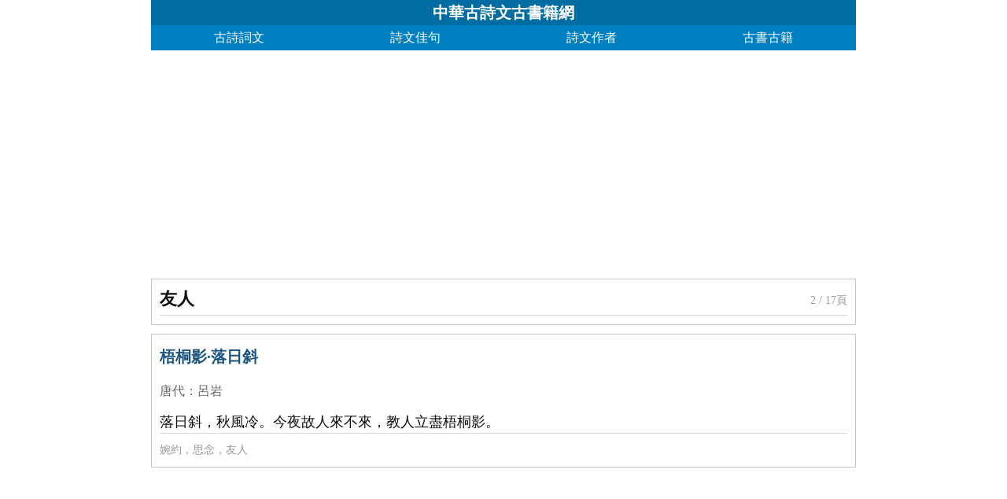

--- FILE ---
content_type: text/html; charset=utf-8
request_url: https://www.arteducation.com.tw/shiwen/default_1A238A2.html
body_size: 7538
content:
<!DOCTYPE html><html lang="zh-TW"><head><meta charset="utf-8"><meta http-equiv="Content-Language" content="zh-TW" /><meta http-equiv="Cache-Control" content="no-transform" /><meta http-equiv="Cache-Control" content="no-siteapp" /><meta http-equiv="X-UA-Compatible" content="IE=edge,chrome=1" /><meta name="viewport" content="width=device-width, initial-scale=1, maximum-scale=1, user-scalable=no"><meta name="applicable-device" content="pc,mobile" /><meta name="format-detection" content="telephone=no,email=no,adress=no" /><title>關於友人的古詩_2_中華古詩文古書籍網</title><meta name="description" content="友人2 / 17頁類型：友人寫景詠物春天夏天秋天冬天寫雨寫雪寫風寫花梅花荷花菊花柳樹月亮山水寫山寫水長江黃河兒童寫鳥寫馬田園邊塞地名抒情愛國離別送別思鄉思念愛情勵志哲理閨怨悼亡寫人老師母親友情戰爭讀書惜時婉約豪放詩經民謠節日春節元宵節寒食節清明節端午節七夕節中秋節重陽節憂國憂民詠史懷古宋詞精選詞牌大全古文觀止國小古詩國中古詩高中古詩國小文言文國中文言文高中文" /><link type="text/css" rel="stylesheet" href="/style/all.css" /><link rel="canonical" href="https://www.arteducation.com.tw/shiwen/default_1A238A2.html" /><script src="/8/aauto.js"></script><!--[if lt IE 9]><script src="/style/html5shiv.min.js"></script><![endif]--></head><style type="text/css"> .titletype .son2{    width:0px; height:0px; overflow:hidden;}</style><body><header class="header"><h1><a href="/">中華古詩文古書籍網</a></h1><nav class="nav"><a href="/">古詩詞文</a><a href="/mingju/">詩文佳句</a><a href="/authors/">詩文作者</a><a href="/guwen/">古書古籍</a></nav></header><div style="clear:both;"></div><script src="/8/aresponsive.js"></script><!--BEGIN--><article><div id="main3" class="main3"><div class="titletype"><div class="son1"><h1>友人<span>2 / 17頁</span></h1></div><div id="type1" class="son2"><div class="sleft"><span>類型：</span></div><div class="sright"><span>友人</span><a href="/shiwen/default_1A1A1.html">寫景</a><a href="/shiwen/default_1A2A1.html">詠物</a><a href="/shiwen/default_1A3A1.html">春天</a><a href="/shiwen/default_1A4A1.html">夏天</a><a href="/shiwen/default_1A5A1.html">秋天</a><a href="/shiwen/default_1A6A1.html">冬天</a><a href="/shiwen/default_1A7A1.html">寫雨</a><a href="/shiwen/default_1A8A1.html">寫雪</a><a href="/shiwen/default_1A9A1.html">寫風</a><a href="/shiwen/default_1A10A1.html">寫花</a><a href="/shiwen/default_1A11A1.html">梅花</a><a href="/shiwen/default_1A12A1.html">荷花</a><a href="/shiwen/default_1A13A1.html">菊花</a><a href="/shiwen/default_1A14A1.html">柳樹</a><a href="/shiwen/default_1A15A1.html">月亮</a><a href="/shiwen/default_1A16A1.html">山水</a><a href="/shiwen/default_1A17A1.html">寫山</a><a href="/shiwen/default_1A18A1.html">寫水</a><a href="/shiwen/default_1A19A1.html">長江</a><a href="/shiwen/default_1A20A1.html">黃河</a><a href="/shiwen/default_1A21A1.html">兒童</a><a href="/shiwen/default_1A22A1.html">寫鳥</a><a href="/shiwen/default_1A23A1.html">寫馬</a><a href="/shiwen/default_1A24A1.html">田園</a><a href="/shiwen/default_1A25A1.html">邊塞</a><a href="/shiwen/default_1A26A1.html">地名</a><a href="/shiwen/default_1A27A1.html">抒情</a><a href="/shiwen/default_1A28A1.html">愛國</a><a href="/shiwen/default_1A29A1.html">離別</a><a href="/shiwen/default_1A30A1.html">送別</a><a href="/shiwen/default_1A31A1.html">思鄉</a><a href="/shiwen/default_1A32A1.html">思念</a><a href="/shiwen/default_1A33A1.html">愛情</a><a href="/shiwen/default_1A34A1.html">勵志</a><a href="/shiwen/default_1A35A1.html">哲理</a><a href="/shiwen/default_1A36A1.html">閨怨</a><a href="/shiwen/default_1A37A1.html">悼亡</a><a href="/shiwen/default_1A38A1.html">寫人</a><a href="/shiwen/default_1A39A1.html">老師</a><a href="/shiwen/default_1A40A1.html">母親</a><a href="/shiwen/default_1A41A1.html">友情</a><a href="/shiwen/default_1A42A1.html">戰爭</a><a href="/shiwen/default_1A43A1.html">讀書</a><a href="/shiwen/default_1A44A1.html">惜時</a><a href="/shiwen/default_1A45A1.html">婉約</a><a href="/shiwen/default_1A46A1.html">豪放</a><a href="/shiwen/default_1A47A1.html">詩經</a><a href="/shiwen/default_1A48A1.html">民謠</a><a href="/shiwen/default_1A49A1.html">節日</a><a href="/shiwen/default_1A50A1.html">春節</a><a style=" width:75px;" href="/shiwen/default_1A51A1.html">元宵節</a><a style=" width:75px;" href="/shiwen/default_1A52A1.html">寒食節</a><a style=" width:75px;" href="/shiwen/default_1A53A1.html">清明節</a><a style=" width:75px;" href="/shiwen/default_1A54A1.html">端午節</a><a style=" width:75px;" href="/shiwen/default_1A55A1.html">七夕節</a><a style=" width:75px;" href="/shiwen/default_1A56A1.html">中秋節</a><a style=" width:75px;" href="/shiwen/default_1A57A1.html">重陽節</a><a style="width:110px;" href="/shiwen/default_1A58A1.html">憂國憂民</a><a style="width:110px;" href="/shiwen/default_1A59A1.html">詠史懷古</a><a style="width:110px;" href="/shiwen/default_1A60A1.html">宋詞精選</a><a style="width:110px;" href="/shiwen/default_1A1035A1.html">詞牌大全</a><a style="width:110px;" href="/shiwen/default_1A79A1.html">古文觀止</a><a style="width:110px;" href="/shiwen/default_1A61A1.html">國小古詩</a><a style="width:110px;" href="/shiwen/default_1A62A1.html">國中古詩</a><a style="width:110px;" href="/shiwen/default_1A63A1.html">高中古詩</a><a style="width:110px;" href="/shiwen/default_1A64A1.html">國小文言文</a><a style="width:110px;" href="/shiwen/default_1A65A1.html">國中文言文</a><a style="width:110px;" href="/shiwen/default_1A66A1.html">高中文言文</a><a style="width:110px;" href="/shiwen/default_1A67A1.html">古詩十九首</a><a style="width:110px;" href="/shiwen/default_1A68A1.html">唐詩三百首</a><a style="width:110px;" href="/shiwen/default_1A69A1.html">古詩三百首</a><a style="width:110px;" href="/shiwen/default_1A70A1.html">宋詞三百首</a></div></div><div id="type2" class="son2"><div class="sleft"><span>作者：</span></div><div class="sright"><a href="/shiwen/default_2A247A1.html">李白</a><a href="/shiwen/default_2A474A1.html">杜甫</a><a href="/shiwen/default_2A183A1.html">蘇軾</a><a href="/shiwen/default_2A515A1.html">王維</a><a href="/shiwen/default_2A211A1.html">杜牧</a><a href="/shiwen/default_2A272A1.html">陸游</a><a href="/shiwen/default_2A18A1.html">元稹</a><a href="/shiwen/default_2A269A1.html">李煜</a><a href="/shiwen/default_2A113A1.html">岑參</a><a href="/shiwen/default_2A682A1.html">韓愈</a><a href="/shiwen/default_2A2A1.html">齊己</a><a href="/shiwen/default_2A491A1.html">賈島</a><a href="/shiwen/default_2A552A1.html">曹操</a><a href="/shiwen/default_2A535A1.html">柳永</a><a href="/shiwen/default_2A349A1.html">李賀</a><a href="/shiwen/default_2A390A1.html">張籍</a><a href="/shiwen/default_2A322A1.html">曹植</a><a href="/shiwen/default_2A392A1.html">皎然</a><a href="/shiwen/default_2A232A1.html">孟郊</a><a href="/shiwen/default_2A694A1.html">貫休</a><a href="/shiwen/default_2A267A1.html">許渾</a><a href="/shiwen/default_2A135A1.html">羅隱</a><a href="/shiwen/default_2A56A1.html">張祜</a><a href="/shiwen/default_2A482A1.html">王建</a><a href="/shiwen/default_2A622A1.html">韋莊</a><a href="/shiwen/default_2A289A1.html">王勃</a><a href="/shiwen/default_2A477A1.html">姚合</a><a href="/shiwen/default_2A432A1.html">晏殊</a><a href="/shiwen/default_2A583A1.html">盧綸</a><a href="/shiwen/default_2A630A1.html">岳飛</a><a href="/shiwen/default_2A238A1.html">屈原</a><a href="/shiwen/default_2A495A1.html">錢起</a><a href="/shiwen/default_2A130A1.html">韓偓</a><a href="/shiwen/default_2A459A1.html">朱熹</a><a href="/shiwen/default_2A227A1.html">高適</a><a href="/shiwen/default_2A1A1.html">方乾</a><a href="/shiwen/default_2A125A1.html">秦觀</a><a href="/shiwen/default_2A521A1.html">李嶠</a><a href="/shiwen/default_2A10A1.html">趙嘏</a><a href="/shiwen/default_2A434A1.html">鄭谷</a><a href="/shiwen/default_2A399A1.html">賀鑄</a><a href="/shiwen/default_2A149A1.html">張說</a><a href="/shiwen/default_2A53A1.html">張炎</a><a href="/shiwen/default_2A486A1.html">程垓</a><a style=" width:75px;" href="/shiwen/default_2A665A1.html">白居易</a><a style=" width:75px;" href="/shiwen/default_2A217A1.html">辛棄疾</a><a style=" width:75px;" href="/shiwen/default_2A536A1.html">李清照</a><a style=" width:75px;" href="/shiwen/default_2A197A1.html">劉禹錫</a><a style=" width:75px;" href="/shiwen/default_2A204A1.html">李商隱</a><a style=" width:75px;" href="/shiwen/default_2A645A1.html">陶淵明</a><a style=" width:75px;" href="/shiwen/default_2A757A1.html">孟浩然</a><a style=" width:75px;" href="/shiwen/default_2A646A1.html">柳宗元</a><a style=" width:75px;" href="/shiwen/default_2A405A1.html">王安石</a><a style=" width:75px;" href="/shiwen/default_2A561A1.html">歐陽修</a><a style=" width:75px;" href="/shiwen/default_2A564A1.html">韋應物</a><a style=" width:75px;" href="/shiwen/default_2A104A1.html">劉長卿</a><a style=" width:75px;" href="/shiwen/default_2A415A1.html">溫庭筠</a><a style=" width:75px;" href="/shiwen/default_2A437A1.html">王昌齡</a><a style=" width:75px;" href="/shiwen/default_2A335A1.html">陸龜蒙</a><a style=" width:75px;" href="/shiwen/default_2A361A1.html">楊萬里</a><a style=" width:75px;" href="/shiwen/default_2A507A1.html">諸葛亮</a><a style=" width:75px;" href="/shiwen/default_2A510A1.html">范仲淹</a><a style=" width:75px;" href="/shiwen/default_2A291A1.html">杜荀鶴</a><a style=" width:75px;" href="/shiwen/default_2A164A1.html">周邦彥</a><a style=" width:75px;" href="/shiwen/default_2A588A1.html">晏幾道</a><a style=" width:75px;" href="/shiwen/default_2A604A1.html">皮日休</a><a style=" width:75px;" href="/shiwen/default_2A670A1.html">吳文英</a><a style=" width:75px;" href="/shiwen/default_2A306A1.html">馬致遠</a><a style=" width:75px;" href="/shiwen/default_2A603A1.html">權德輿</a><a style=" width:75px;" href="/shiwen/default_2A397A1.html">皇甫冉</a><a style=" width:75px;" href="/shiwen/default_2A384A1.html">左丘明</a><a style=" width:75px;" href="/shiwen/default_2A329A1.html">劉辰翁</a><a style=" width:75px;" href="/shiwen/default_2A268A1.html">黃庭堅</a><a style=" width:75px;" href="/shiwen/default_2A20A1.html">趙長卿</a><a style=" width:75px;" href="/shiwen/default_2A691A1.html">張九齡</a><a style=" width:75px;" href="/shiwen/default_2A286A1.html">戴叔倫</a><a style=" width:75px;" href="/shiwen/default_2A785A1.html">卓文君</a><a style=" width:75px;" href="/shiwen/default_2A713A1.html">周敦頤</a><a style=" width:75px;" href="/shiwen/default_2A608A1.html">司馬遷</a><a style=" width:110px;" href="/shiwen/default_2A188A1.html">納蘭性德</a></div></div><div id="type3" class="son2"><div class="sleft"><span>朝代：</span></div><div class="sright"><a href="/shiwen/default_3A1A1.html">先秦</a><a href="/shiwen/default_3A2A1.html">兩漢</a><a href="/shiwen/default_3A3A1.html">魏晉</a><a href="/shiwen/default_3A4A1.html">南北朝</a><a href="/shiwen/default_3A5A1.html">隋代</a><a href="/shiwen/default_3A6A1.html">唐代</a><a href="/shiwen/default_3A7A1.html">五代</a><a href="/shiwen/default_3A8A1.html">宋代</a><a href="/shiwen/default_3A9A1.html">金朝</a><a href="/shiwen/default_3A10A1.html">元代</a><a href="/shiwen/default_3A11A1.html">明代</a><a href="/shiwen/default_3A12A1.html">清代</a></div></div><div class="son2" style="margin-bottom:5px; border:0px;"><div class="sleft"><span>形式：</span></div><div class="sright"><a href="/shiwen/default_4A1A1.html">詩</a><a href="/shiwen/default_4A2A1.html">詞</a><a href="/shiwen/default_4A3A1.html">曲</a><a href="/shiwen/default_4A4A1.html">文言文</a></div></div></div><div style=" width:1px; height:1px; overflow:hidden;"><textarea cols="1" rows="1" id="txtare47441">落日斜，秋風冷。今夜故人來不來，教人立盡梧桐影。——唐代·呂岩《梧桐影·落日斜》</textarea></div><div class="sons"><div class="cont"><p><a href="/shiwenv_ef05149c3d9f.html"><b>梧桐影·落日斜</b></a></p><p class="source"><a href="/shiwen/chaodai/%e5%94%90%e4%bb%a3">唐代</a><span>：</span><a href="/search/%e5%90%95%e5%b2%a9">呂岩</a></p><div class="contson" id="contsonef05149c3d9f">落日斜，秋風冷。今夜故人來不來，教人立盡梧桐影。</div></div><div class="tag"><a href="/shiwen/tag/%e5%a9%89%e7%ba%a6">婉約</a><span>，</span><a href="/shiwen/tag/%e6%80%9d%e5%bf%b5">思念</a><span>，</span><a href="/shiwen/tag/%e5%8f%8b%e4%ba%ba">友人</a></div></div><div style=" width:1px; height:1px; overflow:hidden;"><textarea cols="1" rows="1" id="txtare49498">攜手江村。梅雪飄裙。情何限、處處消魂。故人不見，舊曲重聞。向望湖樓，孤山寺，涌金門。 尋常行處，題詩千首，繡羅衫、與拂紅塵。別來相憶，知是何人。有湖中月，江邊柳，隴頭雲。——宋代·蘇軾《行香子·丹陽寄述古》</textarea></div><div class="sons"><div class="cont"><p><a href="/shiwenv_06a8837b0032.html"><b>行香子·丹陽寄述古</b></a></p><p class="source"><a href="/shiwen/chaodai/%e5%ae%8b%e4%bb%a3">宋代</a><span>：</span><a href="/search/%e8%8b%8f%e8%bd%bc">蘇軾</a></p><div class="contson" id="contson06a8837b0032">攜手江村。梅雪飄裙。情何限、處處消魂。故人不見，舊曲重聞。向望湖樓，孤山寺，涌金門。 <br />尋常行處，題詩千首，繡羅衫、與拂紅塵。別來相憶，知是何人。有湖中月，江邊柳，隴頭雲。</div></div><div class="tag"><a href="/shiwen/tag/%e5%86%99%e6%99%af">寫景</a><span>，</span><a href="/shiwen/tag/%e8%bf%bd%e5%bf%86">追憶</a><span>，</span><a href="/shiwen/tag/%e6%80%9d%e5%bf%b5">思念</a><span>，</span><a href="/shiwen/tag/%e5%8f%8b%e4%ba%ba">友人</a></div></div><div style=" width:1px; height:1px; overflow:hidden;"><textarea cols="1" rows="1" id="txtare21566">零落桐葉雨，蕭條槿花風。悠悠早秋意，生此幽閒中。 況與故人別，中懷正無悰。勿雲不相送，心到青門東。 相知豈在多，但問同不同。同心一人去，坐覺長安空。——唐代·白居易《別元九後詠所懷》</textarea></div><div class="sons"><div class="cont"><p><a href="/shiwenv_6bc1a8b613fc.html"><b>別元九後詠所懷</b></a></p><p class="source"><a href="/shiwen/chaodai/%e5%94%90%e4%bb%a3">唐代</a><span>：</span><a href="/search/%e7%99%bd%e5%b1%85%e6%98%93">白居易</a></p><div class="contson" id="contson6bc1a8b613fc">零落桐葉雨，蕭條槿花風。<br />悠悠早秋意，生此幽閒中。 <br />況與故人別，中懷正無悰。<br />勿雲不相送，心到青門東。 <br />相知豈在多，但問同不同。<br />同心一人去，坐覺長安空。</div></div><div class="tag"><a href="/shiwen/tag/%e7%a7%8b%e5%a4%a9">秋天</a><span>，</span><a href="/shiwen/tag/%e6%80%9d%e5%bf%b5">思念</a><span>，</span><a href="/shiwen/tag/%e5%8f%8b%e4%ba%ba">友人</a><span>，</span><a href="/shiwen/tag/%e5%ad%a4%e5%af%82">孤寂</a></div></div><div style=" width:1px; height:1px; overflow:hidden;"><textarea cols="1" rows="1" id="txtare9456">上馬帶吳鉤，翩翩度隴頭。小來思報國，不是愛封侯。萬里鄉為夢，三邊月作愁。早須清黠虜，無事莫經秋。——唐代·岑參《送人赴安西》</textarea></div><div class="sons"><div class="cont"><p><a href="/shiwenv_ac5a9e042c67.html"><b>送人赴安西</b></a></p><p class="source"><a href="/shiwen/chaodai/%e5%94%90%e4%bb%a3">唐代</a><span>：</span><a href="/search/%e5%b2%91%e5%8f%82">岑參</a></p><div class="contson" id="contsonac5a9e042c67">上馬帶吳鉤，翩翩度隴頭。<br />小來思報國，不是愛封侯。<br />萬里鄉為夢，三邊月作愁。<br />早須清黠虜，無事莫經秋。</div></div><div class="tag"><a href="/shiwen/tag/%e7%88%b1%e5%9b%bd">愛國</a><span>，</span><a href="/shiwen/tag/%e7%a6%bb%e5%88%ab">離別</a><span>，</span><a href="/shiwen/tag/%e8%b5%9e%e7%be%8e">讚美</a><span>，</span><a href="/shiwen/tag/%e5%8f%8b%e4%ba%ba">友人</a><span>，</span><a href="/shiwen/tag/%e6%88%98%e4%ba%89">戰爭</a></div></div><div style=" width:1px; height:1px; overflow:hidden;"><textarea cols="1" rows="1" id="txtare18273">破額山前碧玉流，騷人遙駐木蘭舟。春風無限瀟湘意，欲采蘋花不自由。(蘋花 一作：苹花)——唐代·柳宗元《酬曹侍御過象縣見寄》</textarea></div><div class="sons"><div class="cont"><p><a href="/shiwenv_4a528480e047.html"><b>酬曹侍御過象縣見寄</b></a></p><p class="source"><a href="/shiwen/chaodai/%e5%94%90%e4%bb%a3">唐代</a><span>：</span><a href="/search/%e6%9f%b3%e5%ae%97%e5%85%83">柳宗元</a></p><div class="contson" id="contson4a528480e047">破額山前碧玉流，騷人遙駐木蘭舟。<br />春風無限瀟湘意，欲采蘋花不自由。(蘋花 一作：苹花)</div></div><div class="tag"><a href="/shiwen/tag/%e6%80%80%e5%bf%b5">懷念</a><span>，</span><a href="/shiwen/tag/%e5%8f%8b%e4%ba%ba">友人</a></div></div><div style=" width:1px; height:1px; overflow:hidden;"><textarea cols="1" rows="1" id="txtare8150">我有萬古宅，嵩陽玉女峰。長留一片月，掛在東溪松。爾去掇仙草，菖蒲花紫茸。歲晚或相訪，青天騎白龍。——唐代·李白《送楊山人歸嵩山》</textarea></div><div class="sons"><div class="cont"><p><a href="/shiwenv_686b0b25e358.html"><b>送楊山人歸嵩山</b></a></p><p class="source"><a href="/shiwen/chaodai/%e5%94%90%e4%bb%a3">唐代</a><span>：</span><a href="/search/%e6%9d%8e%e7%99%bd">李白</a></p><div class="contson" id="contson686b0b25e358">我有萬古宅，嵩陽玉女峰。<br />長留一片月，掛在東溪松。<br />爾去掇仙草，菖蒲花紫茸。<br />歲晚或相訪，青天騎白龍。</div></div><div class="tag"><a href="/shiwen/tag/%e9%80%81%e5%88%ab">送別</a><span>，</span><a href="/shiwen/tag/%e5%8f%8b%e4%ba%ba">友人</a><span>，</span><a href="/shiwen/tag/%e6%84%9f%e6%85%a8">感慨</a></div></div><div style=" width:1px; height:1px; overflow:hidden;"><textarea cols="1" rows="1" id="txtare7885">去年別我向何處，有人傳道游江東。 謂言掛席度滄海，卻來應是無長風。——唐代·李白《東魯見狄博通》</textarea></div><div class="sons"><div class="cont"><p><a href="/shiwenv_c8b70e6ca504.html"><b>東魯見狄博通</b></a></p><p class="source"><a href="/shiwen/chaodai/%e5%94%90%e4%bb%a3">唐代</a><span>：</span><a href="/search/%e6%9d%8e%e7%99%bd">李白</a></p><div class="contson" id="contsonc8b70e6ca504">去年別我向何處，有人傳道游江東。 <br />謂言掛席度滄海，卻來應是無長風。</div></div><div class="tag"><a href="/shiwen/tag/%e6%80%80%e5%bf%b5">懷念</a><span>，</span><a href="/shiwen/tag/%e5%8f%8b%e4%ba%ba">友人</a><span>，</span><a href="/shiwen/tag/%e6%8a%b1%e8%b4%9f">抱負</a></div></div><div style=" width:1px; height:1px; overflow:hidden;"><textarea cols="1" rows="1" id="txtare8001">蘭生不當戶，別是閒庭草。夙被霜露欺，紅榮已先老。謬接瑤華枝，結根君王池。顧無馨香美，叨沐清風吹。餘芳若可佩，卒歲長相隨。袖中趙匕首，買自徐夫人。玉匣閉霜雪，經燕復歷秦。其事竟不捷，淪落歸沙塵。持此願投贈，與君同急難。荊卿一去後，壯士多摧殘。長號易水上，為我揚波瀾。鑿井當及泉，張帆當濟川。廉夫唯重義，駿馬不勞鞭。人生貴相知，何必金與錢？慢世薄功業，非無胸中畫。謔浪萬古賢，以為兒童劇。立產如廣費，匡君懷長策。但苦山北寒，誰知道南宅？歲酒上逐風，霜鬢兩邊白。蜀主思孔明，晉家望安石。時人列五鼎，談笑期一擲。虎伏被胡塵，漁歌游海濱。弊裘恥妻嫂，長劍託交親。夫子秉家義，群公難與鄰。莫持西江水，空許東溟臣。他日青雲去，黃金報主人。——唐代·李白《贈友人三首》</textarea></div><div class="sons"><div class="cont"><p><a href="/shiwenv_a0661b92e0c0.html"><b>贈友人三首</b></a></p><p class="source"><a href="/shiwen/chaodai/%e5%94%90%e4%bb%a3">唐代</a><span>：</span><a href="/search/%e6%9d%8e%e7%99%bd">李白</a></p><div class="contson" id="contsona0661b92e0c0"><div id="contYin8001"><p>蘭生不當戶，別是閒庭草。<br />夙被霜露欺，紅榮已先老。<br />謬接瑤華枝，結根君王池。<br />顧無馨香美，叨沐清風吹。<br />餘芳若可佩，卒歲長相隨。</p><p>袖中趙匕首，買自徐夫人。<br />玉匣閉霜雪，經燕復歷秦。<br />其事竟不捷，淪落歸沙塵。<br /></p><div class="zhankai"><a href="javascript:showCont((8001))">展開閱讀全文∨</a></div></div><div id="contQquan8001" style="display:none;"><p>蘭生不當戶，別是閒庭草。<br />夙被霜露欺，紅榮已先老。<br />謬接瑤華枝，結根君王池。<br />顧無馨香美，叨沐清風吹。<br />餘芳若可佩，卒歲長相隨。</p><p>袖中趙匕首，買自徐夫人。<br />玉匣閉霜雪，經燕復歷秦。<br />其事竟不捷，淪落歸沙塵。<br />持此願投贈，與君同急難。<br />荊卿一去後，壯士多摧殘。<br />長號易水上，為我揚波瀾。<br />鑿井當及泉，張帆當濟川。<br />廉夫唯重義，駿馬不勞鞭。<br />人生貴相知，何必金與錢？</p><p>慢世薄功業，非無胸中畫。<br />謔浪萬古賢，以為兒童劇。<br />立產如廣費，匡君懷長策。<br />但苦山北寒，誰知道南宅？<br />歲酒上逐風，霜鬢兩邊白。<br />蜀主思孔明，晉家望安石。<br />時人列五鼎，談笑期一擲。<br />虎伏被胡塵，漁歌游海濱。<br />弊裘恥妻嫂，長劍託交親。<br />夫子秉家義，群公難與鄰。<br />莫持西江水，空許東溟臣。<br />他日青雲去，黃金報主人。<a title="收起" href="javascript:closeCont(8001)"><u>▲</u></a></p></div></div></div><div class="tag"><a href="/shiwen/tag/%e5%85%b8%e6%95%85">典故</a><span>，</span><a href="/shiwen/tag/%e5%8f%8b%e4%ba%ba">友人</a><span>，</span><a href="/shiwen/tag/%e5%8f%8b%e6%83%85">友情</a><span>，</span><a href="/shiwen/tag/%e7%bb%84%e8%af%97">組詩</a></div></div><div style=" width:1px; height:1px; overflow:hidden;"><textarea cols="1" rows="1" id="txtare73215">停雲，思親友也。罇湛新醪，園列初榮，願言不從，嘆息彌襟。靄靄停雲，濛濛時雨。八表同昏，平路伊阻。靜寄東軒，春醪獨撫。良朋悠邈，搔首延佇。停雲靄靄，時雨濛濛。八表同昏，平陸成江。有酒有酒，閒飲東窗。願言懷人，舟車靡從。東園之樹，枝條載榮。競用新好，以怡余情。人亦有言：日月於徵。安得促席，說彼平生。翩翩飛鳥，息我庭柯。斂翮閒止，好聲相和。豈無他人，念子實多。願言不獲，抱恨如何！——魏晉·陶淵明《停雲》</textarea></div><div class="sons"><div class="cont"><p><a href="/shiwenv_1a3af60b65c0.html"><b>停雲</b></a></p><p class="source"><a href="/shiwen/chaodai/%e9%ad%8f%e6%99%8b">魏晉</a><span>：</span><a href="/search/%e9%99%b6%e6%b8%8a%e6%98%8e">陶淵明</a></p><div class="contson" id="contson1a3af60b65c0"><div id="contYin73215"><p><span>停雲，思親友也。罇湛新醪，園列初榮，願言不從，嘆息彌襟。</span></p><p>靄靄停雲，濛濛時雨。<br />八表同昏，平路伊阻。<br />靜寄東軒，春醪獨撫。<br />良朋悠邈，搔首延佇。</p><p>停雲</p><div class="zhankai"><a href="javascript:showCont((73215))">展開閱讀全文∨</a></div></div><div id="contQquan73215" style="display:none;"><p><span>停雲，思親友也。罇湛新醪，園列初榮，願言不從，嘆息彌襟。</span></p><p>靄靄停雲，濛濛時雨。<br />八表同昏，平路伊阻。<br />靜寄東軒，春醪獨撫。<br />良朋悠邈，搔首延佇。</p><p>停雲靄靄，時雨濛濛。<br />八表同昏，平陸成江。<br />有酒有酒，閒飲東窗。<br />願言懷人，舟車靡從。</p><p>東園之樹，枝條載榮。<br />競用新好，以怡余情。<br />人亦有言：日月於徵。<br />安得促席，說彼平生。</p><p>翩翩飛鳥，息我庭柯。<br />斂翮閒止，好聲相和。<br />豈無他人，念子實多。<br />願言不獲，抱恨如何！<a title="收起" href="javascript:closeCont(73215)"><u>▲</u></a></p></div></div></div><div class="tag"><a href="/shiwen/tag/%e5%86%99%e6%99%af">寫景</a><span>，</span><a href="/shiwen/tag/%e6%80%9d%e5%bf%b5">思念</a><span>，</span><a href="/shiwen/tag/%e5%8f%8b%e4%ba%ba">友人</a><span>，</span><a href="/shiwen/tag/%e6%84%9f%e6%85%a8">感慨</a></div></div><div style=" width:1px; height:1px; overflow:hidden;"><textarea cols="1" rows="1" id="txtare49400">知君仙骨無寒暑。千載相逢猶旦暮。故將別語惱佳人，要看梨花枝上雨。落花已逐迴風去。花本無心鶯自訴。明朝歸路下塘西，不見鶯啼花落處。——宋代·蘇軾《木蘭花令·次馬中玉韻》</textarea></div><div class="sons"><div class="cont"><p><a href="/shiwenv_a880cd80da4c.html"><b>木蘭花令·次馬中玉韻</b></a></p><p class="source"><a href="/shiwen/chaodai/%e5%ae%8b%e4%bb%a3">宋代</a><span>：</span><a href="/search/%e8%8b%8f%e8%bd%bc">蘇軾</a></p><div class="contson" id="contsona880cd80da4c">知君仙骨無寒暑。千載相逢猶旦暮。故將別語惱佳人，要看梨花枝上雨。<br />落花已逐迴風去。花本無心鶯自訴。明朝歸路下塘西，不見鶯啼花落處。</div></div><div class="tag"><a href="/shiwen/tag/%e5%8f%8b%e4%ba%ba">友人</a><span>，</span><a href="/shiwen/tag/%e8%b5%a0%e7%ad%94">贈答</a><span>，</span><a href="/shiwen/tag/%e6%8a%92%e6%83%85">抒情</a></div></div><div class="pagesright"><a class="amore" href="/shiwen/default_1A238A3.html">下一頁</a></div></div></article><!--END--><div style="clear:both;"></div><script src="/8/aresponsive.js"></script><section><style type="text/css">.titletype .son3{width:100%;margin-left:10px;clear:both;border-bottom:1px dashed #DAD9D1;overflow:hidden;padding-bottom:5px;}.titletype .son3 .sleft{width:54px;float:left;color:#275F38;}.titletype .son3 .sleft span{float:left;margin-top:14px;font-size:18px;}.titletype .son3 .sright{width:76%;float:left;}.titletype .son3 .sright a{float:left;margin-top:14px;width:54px;font-size:18px;overflow:hidden;height:22px;}</style><div class="titletype"><div id="type1" class="son3"><div class="sleft"><span>類型：</span></div><div class="sright"><a href="/shiwen/default_1A1A1.html">寫景</a><a href="/shiwen/default_1A2A1.html">詠物</a><a href="/shiwen/default_1A3A1.html">春天</a><a href="/shiwen/default_1A4A1.html">夏天</a><a href="/shiwen/default_1A5A1.html">秋天</a><a href="/shiwen/default_1A6A1.html">冬天</a><a href="/shiwen/default_1A7A1.html">寫雨</a><a href="/shiwen/default_1A8A1.html">寫雪</a><a href="/shiwen/default_1A9A1.html">寫風</a><a href="/shiwen/default_1A10A1.html">寫花</a><a href="/shiwen/default_1A11A1.html">梅花</a><a href="/shiwen/default_1A12A1.html">荷花</a><a href="/shiwen/default_1A13A1.html">菊花</a><a href="/shiwen/default_1A14A1.html">柳樹</a><a href="/shiwen/default_1A15A1.html">月亮</a><a href="/shiwen/default_1A16A1.html">山水</a><a href="/shiwen/default_1A17A1.html">寫山</a><a href="/shiwen/default_1A18A1.html">寫水</a><a href="/shiwen/default_1A19A1.html">長江</a><a href="/shiwen/default_1A20A1.html">黃河</a><a href="/shiwen/default_1A21A1.html">兒童</a><a href="/shiwen/default_1A22A1.html">寫鳥</a><a href="/shiwen/default_1A23A1.html">寫馬</a><a href="/shiwen/default_1A24A1.html">田園</a><a href="/shiwen/default_1A25A1.html">邊塞</a><a href="/shiwen/default_1A26A1.html">地名</a><a href="/shiwen/default_1A27A1.html">抒情</a><a href="/shiwen/default_1A28A1.html">愛國</a><a href="/shiwen/default_1A29A1.html">離別</a><a href="/shiwen/default_1A30A1.html">送別</a><a href="/shiwen/default_1A31A1.html">思鄉</a><a href="/shiwen/default_1A32A1.html">思念</a><a href="/shiwen/default_1A33A1.html">愛情</a><a href="/shiwen/default_1A34A1.html">勵志</a><a href="/shiwen/default_1A35A1.html">哲理</a><a href="/shiwen/default_1A36A1.html">閨怨</a><a href="/shiwen/default_1A37A1.html">悼亡</a><a href="/shiwen/default_1A38A1.html">寫人</a><a href="/shiwen/default_1A39A1.html">老師</a><a href="/shiwen/default_1A40A1.html">母親</a><a href="/shiwen/default_1A41A1.html">友情</a><a href="/shiwen/default_1A42A1.html">戰爭</a><a href="/shiwen/default_1A43A1.html">讀書</a><a href="/shiwen/default_1A44A1.html">惜時</a><a href="/shiwen/default_1A45A1.html">婉約</a><a href="/shiwen/default_1A46A1.html">豪放</a><a href="/shiwen/default_1A47A1.html">詩經</a><a href="/shiwen/default_1A48A1.html">民謠</a><a href="/shiwen/default_1A49A1.html">節日</a><a href="/shiwen/default_1A50A1.html">春節</a><a style=" width:75px;" href="/shiwen/default_1A51A1.html">元宵節</a><a style=" width:75px;" href="/shiwen/default_1A52A1.html">寒食節</a><a style=" width:75px;" href="/shiwen/default_1A53A1.html">清明節</a><a style=" width:75px;" href="/shiwen/default_1A54A1.html">端午節</a><a style=" width:75px;" href="/shiwen/default_1A55A1.html">七夕節</a><a style=" width:75px;" href="/shiwen/default_1A56A1.html">中秋節</a><a style=" width:75px;" href="/shiwen/default_1A57A1.html">重陽節</a><a style="width:110px;" href="/shiwen/default_1A58A1.html">憂國憂民</a><a style="width:110px;" href="/shiwen/default_1A59A1.html">詠史懷古</a><a style="width:110px;" href="/shiwen/default_1A60A1.html">宋詞精選</a><a style="width:110px;" href="/shiwen/default_1A1035A1.html">詞牌大全</a><a style="width:110px;" href="/shiwen/default_1A79A1.html">古文觀止</a><a style="width:110px;" href="/shiwen/default_1A61A1.html">國小古詩</a><a style="width:110px;" href="/shiwen/default_1A62A1.html">國中古詩</a><a style="width:110px;" href="/shiwen/default_1A63A1.html">高中古詩</a><a style="width:110px;" href="/shiwen/default_1A64A1.html">國小文言文</a><a style="width:110px;" href="/shiwen/default_1A65A1.html">國中文言文</a><a style="width:110px;" href="/shiwen/default_1A66A1.html">高中文言文</a><a style="width:110px;" href="/shiwen/default_1A67A1.html">古詩十九首</a><a style="width:110px;" href="/shiwen/default_1A68A1.html">唐詩三百首</a><a style="width:110px;" href="/shiwen/default_1A69A1.html">古詩三百首</a><a style="width:110px;" href="/shiwen/default_1A70A1.html">宋詞三百首</a></div></div><div id="type2" class="son3"><div class="sleft"><span>作者：</span></div><div class="sright"><a href="/shiwen/default_2A247A1.html">李白</a><a href="/shiwen/default_2A474A1.html">杜甫</a><a href="/shiwen/default_2A183A1.html">蘇軾</a><a href="/shiwen/default_2A515A1.html">王維</a><a href="/shiwen/default_2A211A1.html">杜牧</a><a href="/shiwen/default_2A272A1.html">陸游</a><a href="/shiwen/default_2A18A1.html">元稹</a><a href="/shiwen/default_2A269A1.html">李煜</a><a href="/shiwen/default_2A113A1.html">岑參</a><a href="/shiwen/default_2A682A1.html">韓愈</a><a href="/shiwen/default_2A2A1.html">齊己</a><a href="/shiwen/default_2A491A1.html">賈島</a><a href="/shiwen/default_2A552A1.html">曹操</a><a href="/shiwen/default_2A535A1.html">柳永</a><a href="/shiwen/default_2A349A1.html">李賀</a><a href="/shiwen/default_2A390A1.html">張籍</a><a href="/shiwen/default_2A322A1.html">曹植</a><a href="/shiwen/default_2A392A1.html">皎然</a><a href="/shiwen/default_2A232A1.html">孟郊</a><a href="/shiwen/default_2A694A1.html">貫休</a><a href="/shiwen/default_2A267A1.html">許渾</a><a href="/shiwen/default_2A135A1.html">羅隱</a><a href="/shiwen/default_2A56A1.html">張祜</a><a href="/shiwen/default_2A482A1.html">王建</a><a href="/shiwen/default_2A622A1.html">韋莊</a><a href="/shiwen/default_2A289A1.html">王勃</a><a href="/shiwen/default_2A477A1.html">姚合</a><a href="/shiwen/default_2A432A1.html">晏殊</a><a href="/shiwen/default_2A583A1.html">盧綸</a><a href="/shiwen/default_2A630A1.html">岳飛</a><a href="/shiwen/default_2A238A1.html">屈原</a><a href="/shiwen/default_2A495A1.html">錢起</a><a href="/shiwen/default_2A130A1.html">韓偓</a><a href="/shiwen/default_2A459A1.html">朱熹</a><a href="/shiwen/default_2A227A1.html">高適</a><a href="/shiwen/default_2A1A1.html">方乾</a><a href="/shiwen/default_2A125A1.html">秦觀</a><a href="/shiwen/default_2A521A1.html">李嶠</a><a href="/shiwen/default_2A10A1.html">趙嘏</a><a href="/shiwen/default_2A434A1.html">鄭谷</a><a href="/shiwen/default_2A399A1.html">賀鑄</a><a href="/shiwen/default_2A149A1.html">張說</a><a href="/shiwen/default_2A53A1.html">張炎</a><a href="/shiwen/default_2A486A1.html">程垓</a><a style=" width:75px;" href="/shiwen/default_2A665A1.html">白居易</a><a style=" width:75px;" href="/shiwen/default_2A217A1.html">辛棄疾</a><a style=" width:75px;" href="/shiwen/default_2A536A1.html">李清照</a><a style=" width:75px;" href="/shiwen/default_2A197A1.html">劉禹錫</a><a style=" width:75px;" href="/shiwen/default_2A204A1.html">李商隱</a><a style=" width:75px;" href="/shiwen/default_2A645A1.html">陶淵明</a><a style=" width:75px;" href="/shiwen/default_2A757A1.html">孟浩然</a><a style=" width:75px;" href="/shiwen/default_2A646A1.html">柳宗元</a><a style=" width:75px;" href="/shiwen/default_2A405A1.html">王安石</a><a style=" width:75px;" href="/shiwen/default_2A561A1.html">歐陽修</a><a style=" width:75px;" href="/shiwen/default_2A564A1.html">韋應物</a><a style=" width:75px;" href="/shiwen/default_2A104A1.html">劉長卿</a><a style=" width:75px;" href="/shiwen/default_2A415A1.html">溫庭筠</a><a style=" width:75px;" href="/shiwen/default_2A437A1.html">王昌齡</a><a style=" width:75px;" href="/shiwen/default_2A335A1.html">陸龜蒙</a><a style=" width:75px;" href="/shiwen/default_2A361A1.html">楊萬里</a><a style=" width:75px;" href="/shiwen/default_2A507A1.html">諸葛亮</a><a style=" width:75px;" href="/shiwen/default_2A510A1.html">范仲淹</a><a style=" width:75px;" href="/shiwen/default_2A291A1.html">杜荀鶴</a><a style=" width:75px;" href="/shiwen/default_2A164A1.html">周邦彥</a><a style=" width:75px;" href="/shiwen/default_2A588A1.html">晏幾道</a><a style=" width:75px;" href="/shiwen/default_2A604A1.html">皮日休</a><a style=" width:75px;" href="/shiwen/default_2A670A1.html">吳文英</a><a style=" width:75px;" href="/shiwen/default_2A306A1.html">馬致遠</a><a style=" width:75px;" href="/shiwen/default_2A603A1.html">權德輿</a><a style=" width:75px;" href="/shiwen/default_2A397A1.html">皇甫冉</a><a style=" width:75px;" href="/shiwen/default_2A384A1.html">左丘明</a><a style=" width:75px;" href="/shiwen/default_2A329A1.html">劉辰翁</a><a style=" width:75px;" href="/shiwen/default_2A268A1.html">黃庭堅</a><a style=" width:75px;" href="/shiwen/default_2A20A1.html">趙長卿</a><a style=" width:75px;" href="/shiwen/default_2A691A1.html">張九齡</a><a style=" width:75px;" href="/shiwen/default_2A286A1.html">戴叔倫</a><a style=" width:75px;" href="/shiwen/default_2A785A1.html">卓文君</a><a style=" width:75px;" href="/shiwen/default_2A713A1.html">周敦頤</a><a style=" width:75px;" href="/shiwen/default_2A608A1.html">司馬遷</a><a style=" width:110px;" href="/shiwen/default_2A188A1.html">納蘭性德</a></div></div><div id="type3" class="son3"><div class="sleft"><span>朝代：</span></div><div class="sright"><a href="/shiwen/default_3A1A1.html">先秦</a><a href="/shiwen/default_3A2A1.html">兩漢</a><a href="/shiwen/default_3A3A1.html">魏晉</a><a href="/shiwen/default_3A4A1.html">南北朝</a><a href="/shiwen/default_3A5A1.html">隋代</a><a href="/shiwen/default_3A6A1.html">唐代</a><a href="/shiwen/default_3A7A1.html">五代</a><a href="/shiwen/default_3A8A1.html">宋代</a><a href="/shiwen/default_3A9A1.html">金朝</a><a href="/shiwen/default_3A10A1.html">元代</a><a href="/shiwen/default_3A11A1.html">明代</a><a href="/shiwen/default_3A12A1.html">清代</a></div></div><div class="son3" style="margin-bottom:5px; border:0px;"><div class="sleft"><span>形式：</span></div><div class="sright"><a href="/shiwen/default_4A1A1.html">詩</a><a href="/shiwen/default_4A2A1.html">詞</a><a href="/shiwen/default_4A3A1.html">曲</a><a href="/shiwen/default_4A4A1.html">文言文</a></div></div></div></section><footer><a href="https://www.arteducation.com.tw/shiwen/default_1A238A2.html">關於友人的古詩,2</a> @ <a href="/">中華古詩文古書籍網</a><div id="yclinks"><a href="https://www.mjib2015secrecy.com.tw/">解夢</a><a href="https://mjib2016secrecy.com.tw/">謎語</a><a href="https://mingyanjiaju.org/">名言</a><a href="https://www.newton.com.tw/">中文</a><a href="https://www.appleofmyeye.com.tw/">歌詞</a><a href="https://www.70thvictory.com.tw/">字典</a></div><script>document.getElementById("yclinks").style.display='none';</script>	</footer><script src="/style/jquery-1.8.3.min.js"></script><script>jQuery.ajaxSetup({ cache: true });var aresponsivejq = '<div class="aresponsivejq"><script src="/8/aresponsivejq.js"><\/script></div>';  $( '.sons:eq(1)' ).before( aresponsivejq );$( '.sons:eq(4)' ).before( aresponsivejq );$( '.sons:eq(8)' ).before( aresponsivejq );</script><script src="/tj.js"></script><script defer src="https://static.cloudflareinsights.com/beacon.min.js/vcd15cbe7772f49c399c6a5babf22c1241717689176015" integrity="sha512-ZpsOmlRQV6y907TI0dKBHq9Md29nnaEIPlkf84rnaERnq6zvWvPUqr2ft8M1aS28oN72PdrCzSjY4U6VaAw1EQ==" data-cf-beacon='{"version":"2024.11.0","token":"088cd5970c944469a004a560b1423ea1","r":1,"server_timing":{"name":{"cfCacheStatus":true,"cfEdge":true,"cfExtPri":true,"cfL4":true,"cfOrigin":true,"cfSpeedBrain":true},"location_startswith":null}}' crossorigin="anonymous"></script>
</body>	<script src="/style/all.js"></script><script></script></html>

--- FILE ---
content_type: text/html; charset=utf-8
request_url: https://www.google.com/recaptcha/api2/aframe
body_size: 265
content:
<!DOCTYPE HTML><html><head><meta http-equiv="content-type" content="text/html; charset=UTF-8"></head><body><script nonce="7s3xn4ImmTlg2cH2MezILg">/** Anti-fraud and anti-abuse applications only. See google.com/recaptcha */ try{var clients={'sodar':'https://pagead2.googlesyndication.com/pagead/sodar?'};window.addEventListener("message",function(a){try{if(a.source===window.parent){var b=JSON.parse(a.data);var c=clients[b['id']];if(c){var d=document.createElement('img');d.src=c+b['params']+'&rc='+(localStorage.getItem("rc::a")?sessionStorage.getItem("rc::b"):"");window.document.body.appendChild(d);sessionStorage.setItem("rc::e",parseInt(sessionStorage.getItem("rc::e")||0)+1);localStorage.setItem("rc::h",'1769149453016');}}}catch(b){}});window.parent.postMessage("_grecaptcha_ready", "*");}catch(b){}</script></body></html>

--- FILE ---
content_type: application/javascript
request_url: https://www.arteducation.com.tw/style/all.js
body_size: -281
content:
//展示关闭诗文
function showCont(id) {
    document.getElementById('contYin' + id).style.display = 'none';
    document.getElementById('contQquan' + id).style.display = 'block';
    document.getElementById('shouqi' + id).style.display = 'block';
}
function closeCont(id) {
    document.getElementById('contYin' + id).style.display = 'block';
    document.getElementById('contQquan' + id).style.display = 'none';
    document.getElementById('shouqi' + id).style.display = 'none';
}

--- FILE ---
content_type: application/javascript
request_url: https://www.arteducation.com.tw/8/aresponsive.js
body_size: -201
content:
document.writeln("<script async src=\"//pagead2.googlesyndication.com/pagead/js/adsbygoogle.js\"></script><!-- responsive --><ins class=\"adsbygoogle\" style=\"display:block\" data-ad-client=\"ca-pub-7096258950800110\" data-ad-slot=\"7496524382\" data-ad-format=\"auto\"></ins><script>(adsbygoogle = window.adsbygoogle || []).push({});</script>");